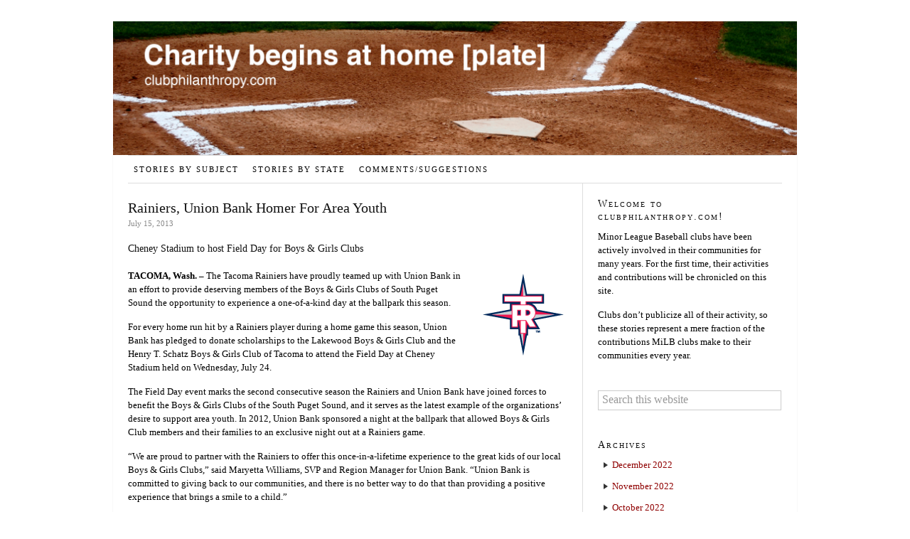

--- FILE ---
content_type: text/html; charset=UTF-8
request_url: https://www.clubphilanthropy.com/rainiers-union-bank-homer-area-youth/
body_size: 10278
content:
<!DOCTYPE html>
<html lang="en-US">
<head >
<meta charset="UTF-8" />
<meta name="viewport" content="width=device-width, initial-scale=1" />
<title>Rainiers, Union Bank Homer For Area Youth</title>
<meta name='robots' content='max-image-preview:large' />
	<style>img:is([sizes="auto" i], [sizes^="auto," i]) { contain-intrinsic-size: 3000px 1500px }</style>
	<link rel='dns-prefetch' href='//www.clubphilanthropy.com' />
<link rel='dns-prefetch' href='//fonts.googleapis.com' />
<link rel='dns-prefetch' href='//b240590.smushcdn.com' />
<link rel='dns-prefetch' href='//hb.wpmucdn.com' />
<link href='//hb.wpmucdn.com' rel='preconnect' />
<link href='http://fonts.googleapis.com' rel='preconnect' />
<link href='//fonts.gstatic.com' crossorigin='' rel='preconnect' />
<link rel="alternate" type="application/rss+xml" title="clubphilanthropy.com &raquo; Feed" href="https://www.clubphilanthropy.com/feed/" />
<link rel="alternate" type="application/rss+xml" title="clubphilanthropy.com &raquo; Comments Feed" href="https://www.clubphilanthropy.com/comments/feed/" />
		<style>
			.lazyload,
			.lazyloading {
				max-width: 100%;
			}
		</style>
		<link rel="canonical" href="https://www.clubphilanthropy.com/rainiers-union-bank-homer-area-youth/" />
<script type="text/javascript">
/* <![CDATA[ */
window._wpemojiSettings = {"baseUrl":"https:\/\/s.w.org\/images\/core\/emoji\/16.0.1\/72x72\/","ext":".png","svgUrl":"https:\/\/s.w.org\/images\/core\/emoji\/16.0.1\/svg\/","svgExt":".svg","source":{"concatemoji":"https:\/\/www.clubphilanthropy.com\/wp-includes\/js\/wp-emoji-release.min.js?ver=6.8.3"}};
/*! This file is auto-generated */
!function(s,n){var o,i,e;function c(e){try{var t={supportTests:e,timestamp:(new Date).valueOf()};sessionStorage.setItem(o,JSON.stringify(t))}catch(e){}}function p(e,t,n){e.clearRect(0,0,e.canvas.width,e.canvas.height),e.fillText(t,0,0);var t=new Uint32Array(e.getImageData(0,0,e.canvas.width,e.canvas.height).data),a=(e.clearRect(0,0,e.canvas.width,e.canvas.height),e.fillText(n,0,0),new Uint32Array(e.getImageData(0,0,e.canvas.width,e.canvas.height).data));return t.every(function(e,t){return e===a[t]})}function u(e,t){e.clearRect(0,0,e.canvas.width,e.canvas.height),e.fillText(t,0,0);for(var n=e.getImageData(16,16,1,1),a=0;a<n.data.length;a++)if(0!==n.data[a])return!1;return!0}function f(e,t,n,a){switch(t){case"flag":return n(e,"\ud83c\udff3\ufe0f\u200d\u26a7\ufe0f","\ud83c\udff3\ufe0f\u200b\u26a7\ufe0f")?!1:!n(e,"\ud83c\udde8\ud83c\uddf6","\ud83c\udde8\u200b\ud83c\uddf6")&&!n(e,"\ud83c\udff4\udb40\udc67\udb40\udc62\udb40\udc65\udb40\udc6e\udb40\udc67\udb40\udc7f","\ud83c\udff4\u200b\udb40\udc67\u200b\udb40\udc62\u200b\udb40\udc65\u200b\udb40\udc6e\u200b\udb40\udc67\u200b\udb40\udc7f");case"emoji":return!a(e,"\ud83e\udedf")}return!1}function g(e,t,n,a){var r="undefined"!=typeof WorkerGlobalScope&&self instanceof WorkerGlobalScope?new OffscreenCanvas(300,150):s.createElement("canvas"),o=r.getContext("2d",{willReadFrequently:!0}),i=(o.textBaseline="top",o.font="600 32px Arial",{});return e.forEach(function(e){i[e]=t(o,e,n,a)}),i}function t(e){var t=s.createElement("script");t.src=e,t.defer=!0,s.head.appendChild(t)}"undefined"!=typeof Promise&&(o="wpEmojiSettingsSupports",i=["flag","emoji"],n.supports={everything:!0,everythingExceptFlag:!0},e=new Promise(function(e){s.addEventListener("DOMContentLoaded",e,{once:!0})}),new Promise(function(t){var n=function(){try{var e=JSON.parse(sessionStorage.getItem(o));if("object"==typeof e&&"number"==typeof e.timestamp&&(new Date).valueOf()<e.timestamp+604800&&"object"==typeof e.supportTests)return e.supportTests}catch(e){}return null}();if(!n){if("undefined"!=typeof Worker&&"undefined"!=typeof OffscreenCanvas&&"undefined"!=typeof URL&&URL.createObjectURL&&"undefined"!=typeof Blob)try{var e="postMessage("+g.toString()+"("+[JSON.stringify(i),f.toString(),p.toString(),u.toString()].join(",")+"));",a=new Blob([e],{type:"text/javascript"}),r=new Worker(URL.createObjectURL(a),{name:"wpTestEmojiSupports"});return void(r.onmessage=function(e){c(n=e.data),r.terminate(),t(n)})}catch(e){}c(n=g(i,f,p,u))}t(n)}).then(function(e){for(var t in e)n.supports[t]=e[t],n.supports.everything=n.supports.everything&&n.supports[t],"flag"!==t&&(n.supports.everythingExceptFlag=n.supports.everythingExceptFlag&&n.supports[t]);n.supports.everythingExceptFlag=n.supports.everythingExceptFlag&&!n.supports.flag,n.DOMReady=!1,n.readyCallback=function(){n.DOMReady=!0}}).then(function(){return e}).then(function(){var e;n.supports.everything||(n.readyCallback(),(e=n.source||{}).concatemoji?t(e.concatemoji):e.wpemoji&&e.twemoji&&(t(e.twemoji),t(e.wpemoji)))}))}((window,document),window._wpemojiSettings);
/* ]]> */
</script>
<link rel='stylesheet' id='daily-dish-pro-theme-css' href='https://hb.wpmucdn.com/www.clubphilanthropy.com/c5c5fca0-4419-4f1c-b516-02e589559e3a.css' type='text/css' media='all' />
<style id='wp-emoji-styles-inline-css' type='text/css'>

	img.wp-smiley, img.emoji {
		display: inline !important;
		border: none !important;
		box-shadow: none !important;
		height: 1em !important;
		width: 1em !important;
		margin: 0 0.07em !important;
		vertical-align: -0.1em !important;
		background: none !important;
		padding: 0 !important;
	}
</style>
<link rel='stylesheet' id='wp-block-library-css' href='https://hb.wpmucdn.com/www.clubphilanthropy.com/33f66504-efe6-4850-800a-aad26276ffee.css' type='text/css' media='all' />
<style id='classic-theme-styles-inline-css' type='text/css'>
/*! This file is auto-generated */
.wp-block-button__link{color:#fff;background-color:#32373c;border-radius:9999px;box-shadow:none;text-decoration:none;padding:calc(.667em + 2px) calc(1.333em + 2px);font-size:1.125em}.wp-block-file__button{background:#32373c;color:#fff;text-decoration:none}
</style>
<style id='collapsing-categories-style-inline-css' type='text/css'>


</style>
<style id='global-styles-inline-css' type='text/css'>
:root{--wp--preset--aspect-ratio--square: 1;--wp--preset--aspect-ratio--4-3: 4/3;--wp--preset--aspect-ratio--3-4: 3/4;--wp--preset--aspect-ratio--3-2: 3/2;--wp--preset--aspect-ratio--2-3: 2/3;--wp--preset--aspect-ratio--16-9: 16/9;--wp--preset--aspect-ratio--9-16: 9/16;--wp--preset--color--black: #000000;--wp--preset--color--cyan-bluish-gray: #abb8c3;--wp--preset--color--white: #ffffff;--wp--preset--color--pale-pink: #f78da7;--wp--preset--color--vivid-red: #cf2e2e;--wp--preset--color--luminous-vivid-orange: #ff6900;--wp--preset--color--luminous-vivid-amber: #fcb900;--wp--preset--color--light-green-cyan: #7bdcb5;--wp--preset--color--vivid-green-cyan: #00d084;--wp--preset--color--pale-cyan-blue: #8ed1fc;--wp--preset--color--vivid-cyan-blue: #0693e3;--wp--preset--color--vivid-purple: #9b51e0;--wp--preset--gradient--vivid-cyan-blue-to-vivid-purple: linear-gradient(135deg,rgba(6,147,227,1) 0%,rgb(155,81,224) 100%);--wp--preset--gradient--light-green-cyan-to-vivid-green-cyan: linear-gradient(135deg,rgb(122,220,180) 0%,rgb(0,208,130) 100%);--wp--preset--gradient--luminous-vivid-amber-to-luminous-vivid-orange: linear-gradient(135deg,rgba(252,185,0,1) 0%,rgba(255,105,0,1) 100%);--wp--preset--gradient--luminous-vivid-orange-to-vivid-red: linear-gradient(135deg,rgba(255,105,0,1) 0%,rgb(207,46,46) 100%);--wp--preset--gradient--very-light-gray-to-cyan-bluish-gray: linear-gradient(135deg,rgb(238,238,238) 0%,rgb(169,184,195) 100%);--wp--preset--gradient--cool-to-warm-spectrum: linear-gradient(135deg,rgb(74,234,220) 0%,rgb(151,120,209) 20%,rgb(207,42,186) 40%,rgb(238,44,130) 60%,rgb(251,105,98) 80%,rgb(254,248,76) 100%);--wp--preset--gradient--blush-light-purple: linear-gradient(135deg,rgb(255,206,236) 0%,rgb(152,150,240) 100%);--wp--preset--gradient--blush-bordeaux: linear-gradient(135deg,rgb(254,205,165) 0%,rgb(254,45,45) 50%,rgb(107,0,62) 100%);--wp--preset--gradient--luminous-dusk: linear-gradient(135deg,rgb(255,203,112) 0%,rgb(199,81,192) 50%,rgb(65,88,208) 100%);--wp--preset--gradient--pale-ocean: linear-gradient(135deg,rgb(255,245,203) 0%,rgb(182,227,212) 50%,rgb(51,167,181) 100%);--wp--preset--gradient--electric-grass: linear-gradient(135deg,rgb(202,248,128) 0%,rgb(113,206,126) 100%);--wp--preset--gradient--midnight: linear-gradient(135deg,rgb(2,3,129) 0%,rgb(40,116,252) 100%);--wp--preset--font-size--small: 13px;--wp--preset--font-size--medium: 20px;--wp--preset--font-size--large: 36px;--wp--preset--font-size--x-large: 42px;--wp--preset--spacing--20: 0.44rem;--wp--preset--spacing--30: 0.67rem;--wp--preset--spacing--40: 1rem;--wp--preset--spacing--50: 1.5rem;--wp--preset--spacing--60: 2.25rem;--wp--preset--spacing--70: 3.38rem;--wp--preset--spacing--80: 5.06rem;--wp--preset--shadow--natural: 6px 6px 9px rgba(0, 0, 0, 0.2);--wp--preset--shadow--deep: 12px 12px 50px rgba(0, 0, 0, 0.4);--wp--preset--shadow--sharp: 6px 6px 0px rgba(0, 0, 0, 0.2);--wp--preset--shadow--outlined: 6px 6px 0px -3px rgba(255, 255, 255, 1), 6px 6px rgba(0, 0, 0, 1);--wp--preset--shadow--crisp: 6px 6px 0px rgba(0, 0, 0, 1);}:where(.is-layout-flex){gap: 0.5em;}:where(.is-layout-grid){gap: 0.5em;}body .is-layout-flex{display: flex;}.is-layout-flex{flex-wrap: wrap;align-items: center;}.is-layout-flex > :is(*, div){margin: 0;}body .is-layout-grid{display: grid;}.is-layout-grid > :is(*, div){margin: 0;}:where(.wp-block-columns.is-layout-flex){gap: 2em;}:where(.wp-block-columns.is-layout-grid){gap: 2em;}:where(.wp-block-post-template.is-layout-flex){gap: 1.25em;}:where(.wp-block-post-template.is-layout-grid){gap: 1.25em;}.has-black-color{color: var(--wp--preset--color--black) !important;}.has-cyan-bluish-gray-color{color: var(--wp--preset--color--cyan-bluish-gray) !important;}.has-white-color{color: var(--wp--preset--color--white) !important;}.has-pale-pink-color{color: var(--wp--preset--color--pale-pink) !important;}.has-vivid-red-color{color: var(--wp--preset--color--vivid-red) !important;}.has-luminous-vivid-orange-color{color: var(--wp--preset--color--luminous-vivid-orange) !important;}.has-luminous-vivid-amber-color{color: var(--wp--preset--color--luminous-vivid-amber) !important;}.has-light-green-cyan-color{color: var(--wp--preset--color--light-green-cyan) !important;}.has-vivid-green-cyan-color{color: var(--wp--preset--color--vivid-green-cyan) !important;}.has-pale-cyan-blue-color{color: var(--wp--preset--color--pale-cyan-blue) !important;}.has-vivid-cyan-blue-color{color: var(--wp--preset--color--vivid-cyan-blue) !important;}.has-vivid-purple-color{color: var(--wp--preset--color--vivid-purple) !important;}.has-black-background-color{background-color: var(--wp--preset--color--black) !important;}.has-cyan-bluish-gray-background-color{background-color: var(--wp--preset--color--cyan-bluish-gray) !important;}.has-white-background-color{background-color: var(--wp--preset--color--white) !important;}.has-pale-pink-background-color{background-color: var(--wp--preset--color--pale-pink) !important;}.has-vivid-red-background-color{background-color: var(--wp--preset--color--vivid-red) !important;}.has-luminous-vivid-orange-background-color{background-color: var(--wp--preset--color--luminous-vivid-orange) !important;}.has-luminous-vivid-amber-background-color{background-color: var(--wp--preset--color--luminous-vivid-amber) !important;}.has-light-green-cyan-background-color{background-color: var(--wp--preset--color--light-green-cyan) !important;}.has-vivid-green-cyan-background-color{background-color: var(--wp--preset--color--vivid-green-cyan) !important;}.has-pale-cyan-blue-background-color{background-color: var(--wp--preset--color--pale-cyan-blue) !important;}.has-vivid-cyan-blue-background-color{background-color: var(--wp--preset--color--vivid-cyan-blue) !important;}.has-vivid-purple-background-color{background-color: var(--wp--preset--color--vivid-purple) !important;}.has-black-border-color{border-color: var(--wp--preset--color--black) !important;}.has-cyan-bluish-gray-border-color{border-color: var(--wp--preset--color--cyan-bluish-gray) !important;}.has-white-border-color{border-color: var(--wp--preset--color--white) !important;}.has-pale-pink-border-color{border-color: var(--wp--preset--color--pale-pink) !important;}.has-vivid-red-border-color{border-color: var(--wp--preset--color--vivid-red) !important;}.has-luminous-vivid-orange-border-color{border-color: var(--wp--preset--color--luminous-vivid-orange) !important;}.has-luminous-vivid-amber-border-color{border-color: var(--wp--preset--color--luminous-vivid-amber) !important;}.has-light-green-cyan-border-color{border-color: var(--wp--preset--color--light-green-cyan) !important;}.has-vivid-green-cyan-border-color{border-color: var(--wp--preset--color--vivid-green-cyan) !important;}.has-pale-cyan-blue-border-color{border-color: var(--wp--preset--color--pale-cyan-blue) !important;}.has-vivid-cyan-blue-border-color{border-color: var(--wp--preset--color--vivid-cyan-blue) !important;}.has-vivid-purple-border-color{border-color: var(--wp--preset--color--vivid-purple) !important;}.has-vivid-cyan-blue-to-vivid-purple-gradient-background{background: var(--wp--preset--gradient--vivid-cyan-blue-to-vivid-purple) !important;}.has-light-green-cyan-to-vivid-green-cyan-gradient-background{background: var(--wp--preset--gradient--light-green-cyan-to-vivid-green-cyan) !important;}.has-luminous-vivid-amber-to-luminous-vivid-orange-gradient-background{background: var(--wp--preset--gradient--luminous-vivid-amber-to-luminous-vivid-orange) !important;}.has-luminous-vivid-orange-to-vivid-red-gradient-background{background: var(--wp--preset--gradient--luminous-vivid-orange-to-vivid-red) !important;}.has-very-light-gray-to-cyan-bluish-gray-gradient-background{background: var(--wp--preset--gradient--very-light-gray-to-cyan-bluish-gray) !important;}.has-cool-to-warm-spectrum-gradient-background{background: var(--wp--preset--gradient--cool-to-warm-spectrum) !important;}.has-blush-light-purple-gradient-background{background: var(--wp--preset--gradient--blush-light-purple) !important;}.has-blush-bordeaux-gradient-background{background: var(--wp--preset--gradient--blush-bordeaux) !important;}.has-luminous-dusk-gradient-background{background: var(--wp--preset--gradient--luminous-dusk) !important;}.has-pale-ocean-gradient-background{background: var(--wp--preset--gradient--pale-ocean) !important;}.has-electric-grass-gradient-background{background: var(--wp--preset--gradient--electric-grass) !important;}.has-midnight-gradient-background{background: var(--wp--preset--gradient--midnight) !important;}.has-small-font-size{font-size: var(--wp--preset--font-size--small) !important;}.has-medium-font-size{font-size: var(--wp--preset--font-size--medium) !important;}.has-large-font-size{font-size: var(--wp--preset--font-size--large) !important;}.has-x-large-font-size{font-size: var(--wp--preset--font-size--x-large) !important;}
:where(.wp-block-post-template.is-layout-flex){gap: 1.25em;}:where(.wp-block-post-template.is-layout-grid){gap: 1.25em;}
:where(.wp-block-columns.is-layout-flex){gap: 2em;}:where(.wp-block-columns.is-layout-grid){gap: 2em;}
:root :where(.wp-block-pullquote){font-size: 1.5em;line-height: 1.6;}
</style>
<link rel='stylesheet' id='dashicons-css' href='https://hb.wpmucdn.com/www.clubphilanthropy.com/952a1c28-3303-436f-a3cf-6fd983d5e676.css' type='text/css' media='all' />
<link rel='stylesheet' id='daily-dish-google-fonts-css' href='//fonts.googleapis.com/css?family=Alice%7CLato%3A400%2C700%2C900&#038;ver=1.0.2' type='text/css' media='all' />
<script type="text/javascript" src="https://hb.wpmucdn.com/www.clubphilanthropy.com/3f33c261-e806-41b3-81bb-85e9220578f3.js" id="jquery-core-js"></script>
<script type="text/javascript" src="https://hb.wpmucdn.com/www.clubphilanthropy.com/efc8efce-6f28-4199-af54-b1a6c5ae843f.js" id="jquery-migrate-js"></script>
<script type="text/javascript" src="https://hb.wpmucdn.com/www.clubphilanthropy.com/16faa0ee-28c8-489b-aece-151ccd4621c7.js" id="daily-dish-responsive-menu-js"></script>
<link rel="https://api.w.org/" href="https://www.clubphilanthropy.com/wp-json/" /><link rel="alternate" title="JSON" type="application/json" href="https://www.clubphilanthropy.com/wp-json/wp/v2/posts/3246" /><link rel="EditURI" type="application/rsd+xml" title="RSD" href="https://www.clubphilanthropy.com/xmlrpc.php?rsd" />
<link rel="alternate" title="oEmbed (JSON)" type="application/json+oembed" href="https://www.clubphilanthropy.com/wp-json/oembed/1.0/embed?url=https%3A%2F%2Fwww.clubphilanthropy.com%2Frainiers-union-bank-homer-area-youth%2F" />
<link rel="alternate" title="oEmbed (XML)" type="text/xml+oembed" href="https://www.clubphilanthropy.com/wp-json/oembed/1.0/embed?url=https%3A%2F%2Fwww.clubphilanthropy.com%2Frainiers-union-bank-homer-area-youth%2F&#038;format=xml" />
		<script>
			document.documentElement.className = document.documentElement.className.replace('no-js', 'js');
		</script>
				<style>
			.no-js img.lazyload {
				display: none;
			}

			figure.wp-block-image img.lazyloading {
				min-width: 150px;
			}

			.lazyload,
			.lazyloading {
				--smush-placeholder-width: 100px;
				--smush-placeholder-aspect-ratio: 1/1;
				width: var(--smush-image-width, var(--smush-placeholder-width)) !important;
				aspect-ratio: var(--smush-image-aspect-ratio, var(--smush-placeholder-aspect-ratio)) !important;
			}

						.lazyload, .lazyloading {
				opacity: 0;
			}

			.lazyloaded {
				opacity: 1;
				transition: opacity 400ms;
				transition-delay: 0ms;
			}

					</style>
		<link rel="icon" href="https://www.clubphilanthropy.com/wp-content/themes/cp_thropy/images/favicon.ico" />
<style type="text/css">.site-title a { background: url(https://b240590.smushcdn.com/240590/wp-content/uploads/2014/10/cropped-CPHeader.png?lossy=0&strip=1&webp=1) no-repeat !important; }</style>
</head>
<body class="wp-singular post-template-default single single-post postid-3246 single-format-standard wp-theme-genesis wp-child-theme-cp_thropy custom-header header-image header-full-width content-sidebar genesis-breadcrumbs-hidden genesis-footer-widgets-hidden" itemscope itemtype="https://schema.org/WebPage">
	<div class="header-image">
		<a href="https://www.clubphilanthropy.com/" rel="home">
		  <img data-src="https://b240590.smushcdn.com/240590/wp-content/uploads/2014/10/cropped-CPHeader.png?lossy=0&strip=1&webp=1" data-srcset="https://b240590.smushcdn.com/240590/wp-content/uploads/2014/10/cropped-CPHeader.png?lossy=0&amp;strip=1&amp;webp=1 970w, https://b240590.smushcdn.com/240590/wp-content/uploads/2014/10/cropped-CPHeader.png?size=409x80&amp;lossy=0&amp;strip=1&amp;webp=1 409w, https://b240590.smushcdn.com/240590/wp-content/uploads/2014/10/cropped-CPHeader.png?size=819x160&amp;lossy=0&amp;strip=1&amp;webp=1 819w" data-sizes="auto" src="[data-uri]" class="lazyload" style="--smush-placeholder-width: 970px; --smush-placeholder-aspect-ratio: 970/190;" data-original-sizes="(max-width: 970px) 100vw, 970px" />
		</a>
	</div>

<div class="site-container"><header class="site-header" itemscope itemtype="https://schema.org/WPHeader"><div class="wrap"><div class="title-area">

</div></div></header><nav class="nav-primary" aria-label="Main" itemscope itemtype="https://schema.org/SiteNavigationElement"><div class="wrap"><ul id="menu-main-menu" class="menu genesis-nav-menu menu-primary"><li id="menu-item-147975" class="menu-item menu-item-type-post_type menu-item-object-page menu-item-147975"><a href="https://www.clubphilanthropy.com/stories-by-subject/" itemprop="url"><span itemprop="name">Stories by Subject</span></a></li>
<li id="menu-item-147986" class="menu-item menu-item-type-post_type menu-item-object-page menu-item-147986"><a href="https://www.clubphilanthropy.com/stories-by-state/" itemprop="url"><span itemprop="name">Stories by State</span></a></li>
<li id="menu-item-152629" class="menu-item menu-item-type-post_type menu-item-object-page menu-item-152629"><a href="https://www.clubphilanthropy.com/comments-suggestions/" itemprop="url"><span itemprop="name">COMMENTS/SUGGESTIONS</span></a></li>
</ul></div></nav><div class="site-inner"><div class="content-sidebar-wrap"><main class="content"><article class="post-3246 post type-post status-publish format-standard category-tacoma-rainiers tag-baseball-campsinstruction tag-boys-and-girls-clubs tag-childrens-health-and-development tag-family-reliefresources tag-pacific-coast-league tag-scholarships tag-seattle-mariners tag-tacoma-rainiers tag-washington tag-youth-sports entry" aria-label="Rainiers, Union Bank Homer For Area Youth" itemscope itemtype="https://schema.org/CreativeWork"><header class="entry-header"><h1 class="entry-title" itemprop="headline">Rainiers, Union Bank Homer For Area Youth</h1>
<p class="entry-meta"><time class="entry-time" itemprop="datePublished" datetime="2013-07-15T12:02:54-05:00">July 15, 2013</time></p></header><div class="entry-content" itemprop="text"><div id="article_body">
<h3 id="milb_article_subhead" class="subHeadLite">Cheney Stadium to host Field Day for Boys &amp; Girls Clubs</h3>
<p><strong><a href="https://b240590.smushcdn.com/240590/wp-content/uploads/2014/07/Tacoma-Rainiers-2014.png?lossy=0&strip=1&webp=1"><img decoding="async" class="size-full wp-image-6173 alignright lazyload" data-src="https://b240590.smushcdn.com/240590/wp-content/uploads/2014/07/Tacoma-Rainiers-2014.png?lossy=0&strip=1&webp=1" alt="" width="125" height="128" data-sizes="(max-width: 125px) 100vw, 125px" src="[data-uri]" style="--smush-placeholder-width: 125px; --smush-placeholder-aspect-ratio: 125/128;" /></a>TACOMA, Wash. &#8211; </strong>The Tacoma Rainiers have proudly teamed up with Union Bank in an effort to provide deserving members of the Boys &amp; Girls Clubs of South Puget Sound the opportunity to experience a one-of-a-kind day at the ballpark this season.</p>
<p>For every home run hit by a Rainiers player during a home game this season, Union Bank has pledged to donate scholarships to the Lakewood Boys &amp; Girls Club and the Henry T. Schatz Boys &amp; Girls Club of Tacoma to attend the Field Day at Cheney Stadium held on Wednesday, July 24.</p>
<p>The Field Day event marks the second consecutive season the Rainiers and Union Bank have joined forces to benefit the Boys &amp; Girls Clubs of the South Puget Sound, and it serves as the latest example of the organizations&#8217; desire to support area youth. In 2012, Union Bank sponsored a night at the ballpark that allowed Boys &amp; Girls Club members and their families to an exclusive night out at a Rainiers game.</p>
<p>&#8220;We are proud to partner with the Rainiers to offer this once-in-a-lifetime experience to the great kids of our local Boys &amp; Girls Clubs,&#8221; said Maryetta Williams, SVP and Region Manager for Union Bank. &#8220;Union Bank is committed to giving back to our communities, and there is no better way to do that than providing a positive experience that brings a smile to a child.&#8221;</p>
<p>Each Field Day participant is offered the opportunity to interact with and receive instruction from Rainiers players while taking part in baseball-themed stations set up throughout the ballpark. An exclusive autograph session will be held following the event, and each of the boys and girls in attendance will receive a catered lunch at the stadium.</p>
<p>The following night, Thursday, July 25, each Field Day participant and their parents will be treated to a night at the ballpark courtesy of Union Bank when the Rainiers host a 7 p.m. contest against the Tucson Padres.</p>
<p>For any additional information regarding this year&#8217;s camp or to donate a scholarship for a camper, please contact Jinnie Hanson, Director of Marketing and Communications for the Boy and Girls Clubs of South Puget Sound, at (253) 502-4618 or by emailing <a href="mailto:hansonj@bgcsps.org">hansonj@bgcsps.org</a>.</p>
<p>To purchase season tickets, group packages or party decks for the 2013 season, call (253) 752-7707 or email <a href="mailto:tickets@tacomarainiers.com">tickets@tacomarainiers.com</a>. Up-to-date news and notes throughout the season can be found at <a href="http://www.tacomarainiers.com/">www.tacomarainiers.com</a> and by following the Rainiers on Twitter (<a href="https://twitter.com/#%21/rainiersland">@RainiersLand</a>) or liking the team on <a href="http://www.facebook.com/TacomaRainiers">Facebook</a>.</p>
<p><em>This article originally appeared on the official website of the Tacoma Rainiers. <a href="http://www.milb.com/news/article.jsp?ymd=20130715&amp;content_id=53836484&amp;fext=.jsp&amp;vkey=news_t529&amp;sid=t529" target="_blank" rel="noopener noreferrer"><strong>Click here</strong></a> to view the original story. </em></p>
</div>
</div><footer class="entry-footer"><p class="entry-meta"><span class="entry-tags">Tagged as : <a href="https://www.clubphilanthropy.com/tag/baseball-campsinstruction/" rel="tag">Baseball Camps/Instruction</a>, <a href="https://www.clubphilanthropy.com/tag/boys-and-girls-clubs/" rel="tag">Boys and Girls Clubs</a>, <a href="https://www.clubphilanthropy.com/tag/childrens-health-and-development/" rel="tag">Children's Health and Development</a>, <a href="https://www.clubphilanthropy.com/tag/family-reliefresources/" rel="tag">Family Relief/Resources</a>, <a href="https://www.clubphilanthropy.com/tag/pacific-coast-league/" rel="tag">Pacific Coast League</a>, <a href="https://www.clubphilanthropy.com/tag/scholarships/" rel="tag">Scholarships</a>, <a href="https://www.clubphilanthropy.com/tag/seattle-mariners/" rel="tag">Seattle Mariners</a>, <a href="https://www.clubphilanthropy.com/tag/tacoma-rainiers/" rel="tag">Tacoma Rainiers</a>, <a href="https://www.clubphilanthropy.com/tag/washington/" rel="tag">Washington</a>, <a href="https://www.clubphilanthropy.com/tag/youth-sports/" rel="tag">Youth Sports</a></span> <span class="comments">{  }</span></p></footer></article></main><aside class="sidebar sidebar-primary widget-area" role="complementary" aria-label="Primary Sidebar" itemscope itemtype="https://schema.org/WPSideBar"><section id="text-4" class="widget widget_text"><div class="widget-wrap"><h4 class="widget-title widgettitle">Welcome to clubphilanthropy.com!</h4>
			<div class="textwidget"><p>Minor League Baseball clubs have been actively involved in their communities for many years. For the first time, their activities and contributions will be chronicled on this site.</p>
<p>Clubs don&#8217;t publicize all of their activity, so these stories represent a mere fraction of the contributions MiLB clubs make to their communities every year.</p>
</div>
		</div></section>
<section id="search-2" class="widget widget_search"><div class="widget-wrap"><form class="search-form" method="get" action="https://www.clubphilanthropy.com/" role="search" itemprop="potentialAction" itemscope itemtype="https://schema.org/SearchAction"><input class="search-form-input" type="search" name="s" id="searchform-1" placeholder="Search this website" itemprop="query-input"><input class="search-form-submit" type="submit" value="Search"><meta content="https://www.clubphilanthropy.com/?s={s}" itemprop="target"></form></div></section>
<section id="archives-3" class="widget widget_archive"><div class="widget-wrap"><h4 class="widget-title widgettitle">Archives</h4>

			<ul>
					<li><a href='https://www.clubphilanthropy.com/2022/12/'>December 2022</a></li>
	<li><a href='https://www.clubphilanthropy.com/2022/11/'>November 2022</a></li>
	<li><a href='https://www.clubphilanthropy.com/2022/10/'>October 2022</a></li>
	<li><a href='https://www.clubphilanthropy.com/2022/09/'>September 2022</a></li>
	<li><a href='https://www.clubphilanthropy.com/2022/08/'>August 2022</a></li>
	<li><a href='https://www.clubphilanthropy.com/2022/07/'>July 2022</a></li>
	<li><a href='https://www.clubphilanthropy.com/2022/06/'>June 2022</a></li>
	<li><a href='https://www.clubphilanthropy.com/2022/05/'>May 2022</a></li>
	<li><a href='https://www.clubphilanthropy.com/2022/04/'>April 2022</a></li>
	<li><a href='https://www.clubphilanthropy.com/2022/03/'>March 2022</a></li>
	<li><a href='https://www.clubphilanthropy.com/2022/02/'>February 2022</a></li>
	<li><a href='https://www.clubphilanthropy.com/2022/01/'>January 2022</a></li>
	<li><a href='https://www.clubphilanthropy.com/2021/12/'>December 2021</a></li>
	<li><a href='https://www.clubphilanthropy.com/2021/11/'>November 2021</a></li>
	<li><a href='https://www.clubphilanthropy.com/2021/10/'>October 2021</a></li>
	<li><a href='https://www.clubphilanthropy.com/2021/09/'>September 2021</a></li>
	<li><a href='https://www.clubphilanthropy.com/2021/08/'>August 2021</a></li>
	<li><a href='https://www.clubphilanthropy.com/2021/07/'>July 2021</a></li>
	<li><a href='https://www.clubphilanthropy.com/2021/06/'>June 2021</a></li>
	<li><a href='https://www.clubphilanthropy.com/2021/05/'>May 2021</a></li>
	<li><a href='https://www.clubphilanthropy.com/2021/04/'>April 2021</a></li>
	<li><a href='https://www.clubphilanthropy.com/2021/03/'>March 2021</a></li>
	<li><a href='https://www.clubphilanthropy.com/2021/02/'>February 2021</a></li>
	<li><a href='https://www.clubphilanthropy.com/2021/01/'>January 2021</a></li>
	<li><a href='https://www.clubphilanthropy.com/2020/12/'>December 2020</a></li>
	<li><a href='https://www.clubphilanthropy.com/2020/11/'>November 2020</a></li>
	<li><a href='https://www.clubphilanthropy.com/2020/10/'>October 2020</a></li>
	<li><a href='https://www.clubphilanthropy.com/2020/09/'>September 2020</a></li>
	<li><a href='https://www.clubphilanthropy.com/2020/08/'>August 2020</a></li>
	<li><a href='https://www.clubphilanthropy.com/2020/07/'>July 2020</a></li>
	<li><a href='https://www.clubphilanthropy.com/2020/06/'>June 2020</a></li>
	<li><a href='https://www.clubphilanthropy.com/2020/05/'>May 2020</a></li>
	<li><a href='https://www.clubphilanthropy.com/2020/04/'>April 2020</a></li>
	<li><a href='https://www.clubphilanthropy.com/2020/03/'>March 2020</a></li>
	<li><a href='https://www.clubphilanthropy.com/2020/02/'>February 2020</a></li>
	<li><a href='https://www.clubphilanthropy.com/2020/01/'>January 2020</a></li>
	<li><a href='https://www.clubphilanthropy.com/2019/12/'>December 2019</a></li>
	<li><a href='https://www.clubphilanthropy.com/2019/11/'>November 2019</a></li>
	<li><a href='https://www.clubphilanthropy.com/2019/10/'>October 2019</a></li>
	<li><a href='https://www.clubphilanthropy.com/2019/09/'>September 2019</a></li>
	<li><a href='https://www.clubphilanthropy.com/2019/08/'>August 2019</a></li>
	<li><a href='https://www.clubphilanthropy.com/2019/07/'>July 2019</a></li>
	<li><a href='https://www.clubphilanthropy.com/2019/06/'>June 2019</a></li>
	<li><a href='https://www.clubphilanthropy.com/2019/05/'>May 2019</a></li>
	<li><a href='https://www.clubphilanthropy.com/2019/04/'>April 2019</a></li>
	<li><a href='https://www.clubphilanthropy.com/2019/03/'>March 2019</a></li>
	<li><a href='https://www.clubphilanthropy.com/2019/02/'>February 2019</a></li>
	<li><a href='https://www.clubphilanthropy.com/2019/01/'>January 2019</a></li>
	<li><a href='https://www.clubphilanthropy.com/2018/12/'>December 2018</a></li>
	<li><a href='https://www.clubphilanthropy.com/2018/11/'>November 2018</a></li>
	<li><a href='https://www.clubphilanthropy.com/2018/10/'>October 2018</a></li>
	<li><a href='https://www.clubphilanthropy.com/2018/09/'>September 2018</a></li>
	<li><a href='https://www.clubphilanthropy.com/2018/08/'>August 2018</a></li>
	<li><a href='https://www.clubphilanthropy.com/2018/07/'>July 2018</a></li>
	<li><a href='https://www.clubphilanthropy.com/2018/06/'>June 2018</a></li>
	<li><a href='https://www.clubphilanthropy.com/2018/05/'>May 2018</a></li>
	<li><a href='https://www.clubphilanthropy.com/2018/04/'>April 2018</a></li>
	<li><a href='https://www.clubphilanthropy.com/2018/03/'>March 2018</a></li>
	<li><a href='https://www.clubphilanthropy.com/2018/02/'>February 2018</a></li>
	<li><a href='https://www.clubphilanthropy.com/2018/01/'>January 2018</a></li>
	<li><a href='https://www.clubphilanthropy.com/2017/12/'>December 2017</a></li>
	<li><a href='https://www.clubphilanthropy.com/2017/11/'>November 2017</a></li>
	<li><a href='https://www.clubphilanthropy.com/2017/10/'>October 2017</a></li>
	<li><a href='https://www.clubphilanthropy.com/2017/09/'>September 2017</a></li>
	<li><a href='https://www.clubphilanthropy.com/2017/08/'>August 2017</a></li>
	<li><a href='https://www.clubphilanthropy.com/2017/07/'>July 2017</a></li>
	<li><a href='https://www.clubphilanthropy.com/2017/06/'>June 2017</a></li>
	<li><a href='https://www.clubphilanthropy.com/2017/05/'>May 2017</a></li>
	<li><a href='https://www.clubphilanthropy.com/2017/04/'>April 2017</a></li>
	<li><a href='https://www.clubphilanthropy.com/2017/03/'>March 2017</a></li>
	<li><a href='https://www.clubphilanthropy.com/2017/02/'>February 2017</a></li>
	<li><a href='https://www.clubphilanthropy.com/2017/01/'>January 2017</a></li>
	<li><a href='https://www.clubphilanthropy.com/2016/12/'>December 2016</a></li>
	<li><a href='https://www.clubphilanthropy.com/2016/11/'>November 2016</a></li>
	<li><a href='https://www.clubphilanthropy.com/2016/10/'>October 2016</a></li>
	<li><a href='https://www.clubphilanthropy.com/2016/09/'>September 2016</a></li>
	<li><a href='https://www.clubphilanthropy.com/2016/08/'>August 2016</a></li>
	<li><a href='https://www.clubphilanthropy.com/2016/07/'>July 2016</a></li>
	<li><a href='https://www.clubphilanthropy.com/2016/06/'>June 2016</a></li>
	<li><a href='https://www.clubphilanthropy.com/2016/05/'>May 2016</a></li>
	<li><a href='https://www.clubphilanthropy.com/2016/04/'>April 2016</a></li>
	<li><a href='https://www.clubphilanthropy.com/2016/03/'>March 2016</a></li>
	<li><a href='https://www.clubphilanthropy.com/2016/02/'>February 2016</a></li>
	<li><a href='https://www.clubphilanthropy.com/2016/01/'>January 2016</a></li>
	<li><a href='https://www.clubphilanthropy.com/2015/11/'>November 2015</a></li>
	<li><a href='https://www.clubphilanthropy.com/2015/10/'>October 2015</a></li>
	<li><a href='https://www.clubphilanthropy.com/2015/07/'>July 2015</a></li>
	<li><a href='https://www.clubphilanthropy.com/2015/06/'>June 2015</a></li>
	<li><a href='https://www.clubphilanthropy.com/2015/05/'>May 2015</a></li>
	<li><a href='https://www.clubphilanthropy.com/2015/04/'>April 2015</a></li>
	<li><a href='https://www.clubphilanthropy.com/2015/03/'>March 2015</a></li>
	<li><a href='https://www.clubphilanthropy.com/2015/02/'>February 2015</a></li>
	<li><a href='https://www.clubphilanthropy.com/2015/01/'>January 2015</a></li>
	<li><a href='https://www.clubphilanthropy.com/2014/12/'>December 2014</a></li>
	<li><a href='https://www.clubphilanthropy.com/2014/11/'>November 2014</a></li>
	<li><a href='https://www.clubphilanthropy.com/2014/10/'>October 2014</a></li>
	<li><a href='https://www.clubphilanthropy.com/2014/09/'>September 2014</a></li>
	<li><a href='https://www.clubphilanthropy.com/2014/08/'>August 2014</a></li>
	<li><a href='https://www.clubphilanthropy.com/2014/07/'>July 2014</a></li>
	<li><a href='https://www.clubphilanthropy.com/2014/06/'>June 2014</a></li>
	<li><a href='https://www.clubphilanthropy.com/2014/05/'>May 2014</a></li>
	<li><a href='https://www.clubphilanthropy.com/2014/04/'>April 2014</a></li>
	<li><a href='https://www.clubphilanthropy.com/2014/03/'>March 2014</a></li>
	<li><a href='https://www.clubphilanthropy.com/2014/02/'>February 2014</a></li>
	<li><a href='https://www.clubphilanthropy.com/2014/01/'>January 2014</a></li>
	<li><a href='https://www.clubphilanthropy.com/2013/12/'>December 2013</a></li>
	<li><a href='https://www.clubphilanthropy.com/2013/11/'>November 2013</a></li>
	<li><a href='https://www.clubphilanthropy.com/2013/10/'>October 2013</a></li>
	<li><a href='https://www.clubphilanthropy.com/2013/09/'>September 2013</a></li>
	<li><a href='https://www.clubphilanthropy.com/2013/08/'>August 2013</a></li>
	<li><a href='https://www.clubphilanthropy.com/2013/07/'>July 2013</a></li>
	<li><a href='https://www.clubphilanthropy.com/2013/06/'>June 2013</a></li>
	<li><a href='https://www.clubphilanthropy.com/2013/05/'>May 2013</a></li>
	<li><a href='https://www.clubphilanthropy.com/2013/04/'>April 2013</a></li>
	<li><a href='https://www.clubphilanthropy.com/2013/03/'>March 2013</a></li>
	<li><a href='https://www.clubphilanthropy.com/2013/02/'>February 2013</a></li>
	<li><a href='https://www.clubphilanthropy.com/2013/01/'>January 2013</a></li>
	<li><a href='https://www.clubphilanthropy.com/2012/12/'>December 2012</a></li>
	<li><a href='https://www.clubphilanthropy.com/2012/11/'>November 2012</a></li>
	<li><a href='https://www.clubphilanthropy.com/2012/10/'>October 2012</a></li>
	<li><a href='https://www.clubphilanthropy.com/2012/09/'>September 2012</a></li>
	<li><a href='https://www.clubphilanthropy.com/2012/08/'>August 2012</a></li>
	<li><a href='https://www.clubphilanthropy.com/2012/07/'>July 2012</a></li>
	<li><a href='https://www.clubphilanthropy.com/2012/06/'>June 2012</a></li>
	<li><a href='https://www.clubphilanthropy.com/2012/05/'>May 2012</a></li>
	<li><a href='https://www.clubphilanthropy.com/2012/04/'>April 2012</a></li>
	<li><a href='https://www.clubphilanthropy.com/2012/03/'>March 2012</a></li>
	<li><a href='https://www.clubphilanthropy.com/2012/02/'>February 2012</a></li>
	<li><a href='https://www.clubphilanthropy.com/2012/01/'>January 2012</a></li>
	<li><a href='https://www.clubphilanthropy.com/2011/12/'>December 2011</a></li>
	<li><a href='https://www.clubphilanthropy.com/2011/11/'>November 2011</a></li>
	<li><a href='https://www.clubphilanthropy.com/2011/10/'>October 2011</a></li>
	<li><a href='https://www.clubphilanthropy.com/2011/09/'>September 2011</a></li>
	<li><a href='https://www.clubphilanthropy.com/2011/08/'>August 2011</a></li>
	<li><a href='https://www.clubphilanthropy.com/2011/07/'>July 2011</a></li>
	<li><a href='https://www.clubphilanthropy.com/2011/06/'>June 2011</a></li>
	<li><a href='https://www.clubphilanthropy.com/2011/05/'>May 2011</a></li>
	<li><a href='https://www.clubphilanthropy.com/2011/04/'>April 2011</a></li>
	<li><a href='https://www.clubphilanthropy.com/2011/03/'>March 2011</a></li>
	<li><a href='https://www.clubphilanthropy.com/2011/02/'>February 2011</a></li>
	<li><a href='https://www.clubphilanthropy.com/2011/01/'>January 2011</a></li>
	<li><a href='https://www.clubphilanthropy.com/2010/12/'>December 2010</a></li>
	<li><a href='https://www.clubphilanthropy.com/2010/11/'>November 2010</a></li>
	<li><a href='https://www.clubphilanthropy.com/2010/10/'>October 2010</a></li>
	<li><a href='https://www.clubphilanthropy.com/2010/09/'>September 2010</a></li>
	<li><a href='https://www.clubphilanthropy.com/2010/08/'>August 2010</a></li>
	<li><a href='https://www.clubphilanthropy.com/2010/07/'>July 2010</a></li>
	<li><a href='https://www.clubphilanthropy.com/2010/06/'>June 2010</a></li>
	<li><a href='https://www.clubphilanthropy.com/2010/05/'>May 2010</a></li>
	<li><a href='https://www.clubphilanthropy.com/2010/04/'>April 2010</a></li>
	<li><a href='https://www.clubphilanthropy.com/2010/03/'>March 2010</a></li>
	<li><a href='https://www.clubphilanthropy.com/2010/02/'>February 2010</a></li>
	<li><a href='https://www.clubphilanthropy.com/2010/01/'>January 2010</a></li>
	<li><a href='https://www.clubphilanthropy.com/2009/12/'>December 2009</a></li>
	<li><a href='https://www.clubphilanthropy.com/2009/10/'>October 2009</a></li>
	<li><a href='https://www.clubphilanthropy.com/2009/09/'>September 2009</a></li>
	<li><a href='https://www.clubphilanthropy.com/2009/08/'>August 2009</a></li>
	<li><a href='https://www.clubphilanthropy.com/2009/07/'>July 2009</a></li>
	<li><a href='https://www.clubphilanthropy.com/2009/06/'>June 2009</a></li>
	<li><a href='https://www.clubphilanthropy.com/2009/05/'>May 2009</a></li>
			</ul>

			</div></section>
</aside></div></div><footer class="site-footer" itemscope itemtype="https://schema.org/WPFooter"><div class="wrap"><p>&#x000A9;&nbsp;2026 &middot; <a href="https://www.clubphilanthropy.com">clubphilanthropy.com</a></p></div></footer></div><script type="speculationrules">
{"prefetch":[{"source":"document","where":{"and":[{"href_matches":"\/*"},{"not":{"href_matches":["\/wp-*.php","\/wp-admin\/*","\/wp-content\/uploads\/*","\/wp-content\/*","\/wp-content\/plugins\/*","\/wp-content\/themes\/cp_thropy\/*","\/wp-content\/themes\/genesis\/*","\/*\\?(.+)"]}},{"not":{"selector_matches":"a[rel~=\"nofollow\"]"}},{"not":{"selector_matches":".no-prefetch, .no-prefetch a"}}]},"eagerness":"conservative"}]}
</script>

			<script type="text/javascript">
				var _paq = _paq || [];
					_paq.push(['setCustomDimension', 1, '{"ID":3,"name":"Eric","avatar":"019733a92413b0b1aebbb9baf5dbd6a1"}']);
				_paq.push(['trackPageView']);
								(function () {
					var u = "https://analytics2.wpmudev.com/";
					_paq.push(['setTrackerUrl', u + 'track/']);
					_paq.push(['setSiteId', '23113']);
					var d   = document, g = d.createElement('script'), s = d.getElementsByTagName('script')[0];
					g.type  = 'text/javascript';
					g.async = true;
					g.defer = true;
					g.src   = 'https://analytics.wpmucdn.com/matomo.js';
					s.parentNode.insertBefore(g, s);
				})();
			</script>
			<script type="text/javascript" id="smush-lazy-load-js-before">
/* <![CDATA[ */
var smushLazyLoadOptions = {"autoResizingEnabled":true,"autoResizeOptions":{"precision":5,"skipAutoWidth":true}};
/* ]]> */
</script>
<script type="text/javascript" src="https://hb.wpmucdn.com/www.clubphilanthropy.com/832c11b5-cc87-423b-949e-9cb0614c2192.js" id="smush-lazy-load-js"></script>
</body></html>
